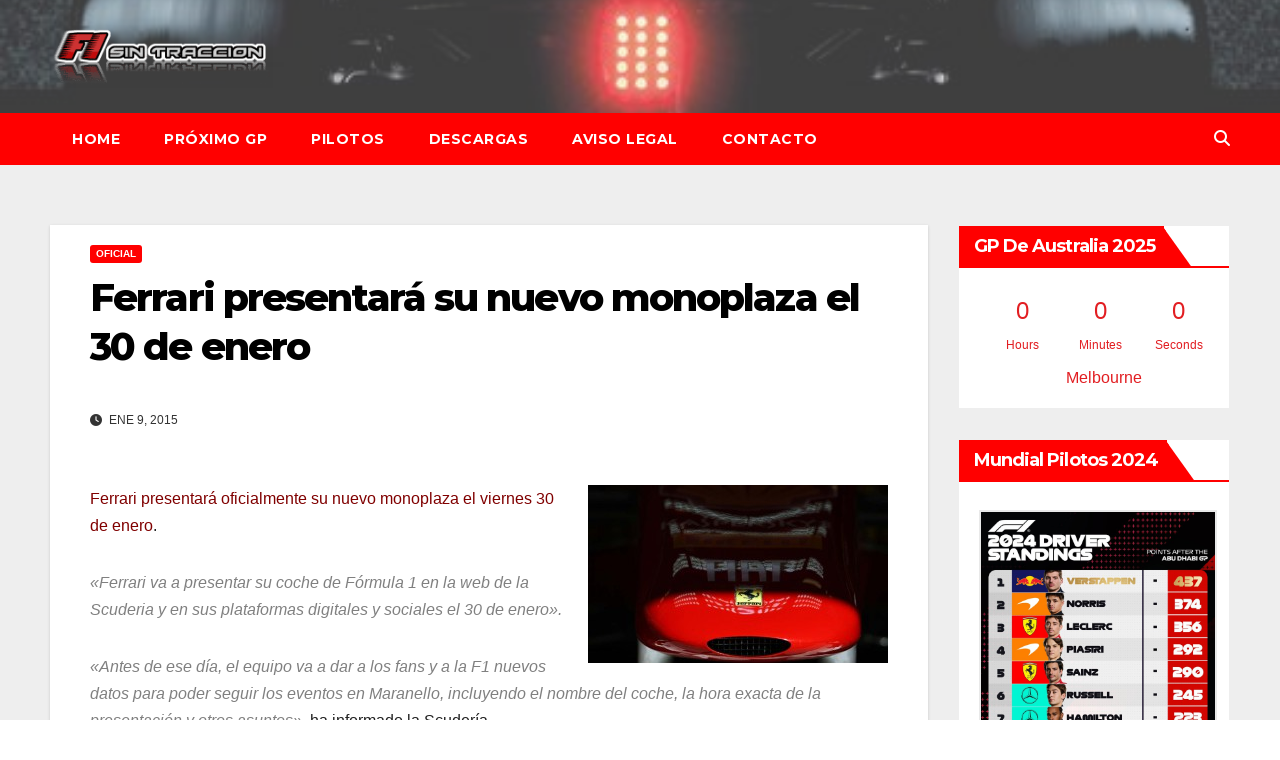

--- FILE ---
content_type: text/html; charset=UTF-8
request_url: https://f1sintraccion.com/wordpress/wp-admin/admin-ajax.php
body_size: -6
content:
615243.d527522b9b53cc8ea4a6230aa8b04032